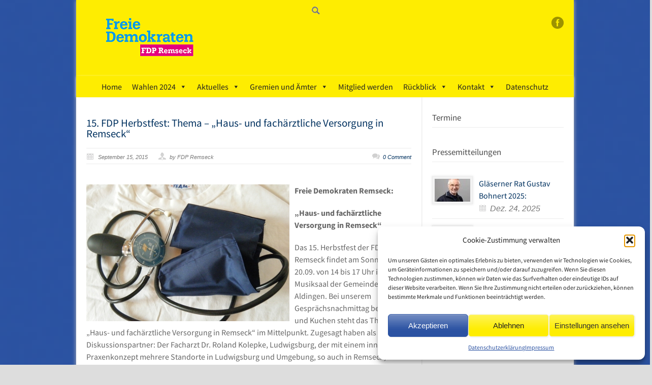

--- FILE ---
content_type: text/html; charset=UTF-8
request_url: https://fdp-remseck.de/blog/2015/09/15/15-fdp-herbstfest-thema-haus-und-fachaerztliche-versorgung-in-remseck/
body_size: 17917
content:
<!DOCTYPE html>
<!--[if lt IE 7 ]><html class="ie ie6" lang="en"> <![endif]-->
<!--[if IE 7 ]><html class="ie ie7" lang="en"> <![endif]-->
<!--[if IE 8 ]><html class="ie ie8" lang="en"> <![endif]-->
<!--[if (gte IE 9)|!(IE)]><!--><html lang="de"> <!--<![endif]-->
<head>

	<!-- Basic Page Needs
  ================================================== -->
	<meta charset="utf-8" />
	<title>FDP Remseck  &raquo; 15. FDP Herbstfest: Thema &#8211; „Haus- und fachärztliche Versorgung in Remseck“</title>

	<!--[if lt IE 9]>
		<script src="http://html5shim.googlecode.com/svn/trunk/html5.js"></script>
	<![endif]-->

	<!-- CSS
  ================================================== -->
	<link rel="stylesheet" href="https://fdp-remseck.de/wp-content/themes/modernize/style.css" type="text/css" />
	
				<meta name="viewport" content="width=device-width, initial-scale=1, maximum-scale=1">
		<link rel="stylesheet" href="https://fdp-remseck.de/wp-content/themes/modernize/stylesheet/skeleton-responsive.css">
		<link rel="stylesheet" href="https://fdp-remseck.de/wp-content/themes/modernize/stylesheet/layout-responsive.css">	
		
	<!--[if lt IE 9]>
		<link rel="stylesheet" href="https://fdp-remseck.de/wp-content/themes/modernize/stylesheet/ie-style.php?path=https://fdp-remseck.de/wp-content/themes/modernize" type="text/css" media="screen, projection" /> 
	<![endif]-->
	<!--[if lt IE 9]>
	<script src="http://css3-mediaqueries-js.googlecode.com/svn/trunk/css3-mediaqueries.js"></script>
	<![endif]-->	
	
	<!--[if IE 7]>
		<link rel="stylesheet" href="https://fdp-remseck.de/wp-content/themes/modernize/stylesheet/ie7-style.css" /> 
	<![endif]-->	
	
	<!-- Favicon
   ================================================== -->
	
	<!-- Start WP_HEAD
   ================================================== -->
		
	<meta name='robots' content='max-image-preview:large' />
<link rel="alternate" type="application/rss+xml" title="FDP Remseck &raquo; Feed" href="https://fdp-remseck.de/feed/" />
<link rel="alternate" type="application/rss+xml" title="FDP Remseck &raquo; Kommentar-Feed" href="https://fdp-remseck.de/comments/feed/" />
<link rel="alternate" type="application/rss+xml" title="FDP Remseck &raquo; 15. FDP Herbstfest: Thema &#8211; „Haus- und fachärztliche Versorgung in Remseck“-Kommentar-Feed" href="https://fdp-remseck.de/blog/2015/09/15/15-fdp-herbstfest-thema-haus-und-fachaerztliche-versorgung-in-remseck/feed/" />
<link rel="alternate" title="oEmbed (JSON)" type="application/json+oembed" href="https://fdp-remseck.de/wp-json/oembed/1.0/embed?url=https%3A%2F%2Ffdp-remseck.de%2Fblog%2F2015%2F09%2F15%2F15-fdp-herbstfest-thema-haus-und-fachaerztliche-versorgung-in-remseck%2F" />
<link rel="alternate" title="oEmbed (XML)" type="text/xml+oembed" href="https://fdp-remseck.de/wp-json/oembed/1.0/embed?url=https%3A%2F%2Ffdp-remseck.de%2Fblog%2F2015%2F09%2F15%2F15-fdp-herbstfest-thema-haus-und-fachaerztliche-versorgung-in-remseck%2F&#038;format=xml" />
<style id='wp-img-auto-sizes-contain-inline-css' type='text/css'>
img:is([sizes=auto i],[sizes^="auto," i]){contain-intrinsic-size:3000px 1500px}
/*# sourceURL=wp-img-auto-sizes-contain-inline-css */
</style>
<link rel='stylesheet' id='fullcalendar-css' href='https://fdp-remseck.de/wp-content/plugins/wp-calendar/css/fullcalendar.css?ver=6.9' type='text/css' media='all' />
<link rel='stylesheet' id='style-custom-css' href='https://fdp-remseck.de/wp-content/themes/modernize/style-custom.css?ver=6.9' type='text/css' media='all' />
<link rel='stylesheet' id='gdl-woocommerce-css' href='https://fdp-remseck.de/wp-content/themes/modernize/stylesheet/gdlr-woocommerce.css?ver=6.9' type='text/css' media='all' />
<link rel='stylesheet' id='Google-Font-Source+Sans+Pro-css' href='//fdp-remseck.de/wp-content/uploads/sgf-css/font-8ca8be73922fcfb08d2af00a1a84ba2f.css' type='text/css' media='all' />
<link rel='stylesheet' id='layerslider-css' href='https://fdp-remseck.de/wp-content/plugins/layerslider/static/layerslider/css/layerslider.css?ver=6.7.6' type='text/css' media='all' />
<style id='wp-emoji-styles-inline-css' type='text/css'>

	img.wp-smiley, img.emoji {
		display: inline !important;
		border: none !important;
		box-shadow: none !important;
		height: 1em !important;
		width: 1em !important;
		margin: 0 0.07em !important;
		vertical-align: -0.1em !important;
		background: none !important;
		padding: 0 !important;
	}
/*# sourceURL=wp-emoji-styles-inline-css */
</style>
<style id='wp-block-library-inline-css' type='text/css'>
:root{--wp-block-synced-color:#7a00df;--wp-block-synced-color--rgb:122,0,223;--wp-bound-block-color:var(--wp-block-synced-color);--wp-editor-canvas-background:#ddd;--wp-admin-theme-color:#007cba;--wp-admin-theme-color--rgb:0,124,186;--wp-admin-theme-color-darker-10:#006ba1;--wp-admin-theme-color-darker-10--rgb:0,107,160.5;--wp-admin-theme-color-darker-20:#005a87;--wp-admin-theme-color-darker-20--rgb:0,90,135;--wp-admin-border-width-focus:2px}@media (min-resolution:192dpi){:root{--wp-admin-border-width-focus:1.5px}}.wp-element-button{cursor:pointer}:root .has-very-light-gray-background-color{background-color:#eee}:root .has-very-dark-gray-background-color{background-color:#313131}:root .has-very-light-gray-color{color:#eee}:root .has-very-dark-gray-color{color:#313131}:root .has-vivid-green-cyan-to-vivid-cyan-blue-gradient-background{background:linear-gradient(135deg,#00d084,#0693e3)}:root .has-purple-crush-gradient-background{background:linear-gradient(135deg,#34e2e4,#4721fb 50%,#ab1dfe)}:root .has-hazy-dawn-gradient-background{background:linear-gradient(135deg,#faaca8,#dad0ec)}:root .has-subdued-olive-gradient-background{background:linear-gradient(135deg,#fafae1,#67a671)}:root .has-atomic-cream-gradient-background{background:linear-gradient(135deg,#fdd79a,#004a59)}:root .has-nightshade-gradient-background{background:linear-gradient(135deg,#330968,#31cdcf)}:root .has-midnight-gradient-background{background:linear-gradient(135deg,#020381,#2874fc)}:root{--wp--preset--font-size--normal:16px;--wp--preset--font-size--huge:42px}.has-regular-font-size{font-size:1em}.has-larger-font-size{font-size:2.625em}.has-normal-font-size{font-size:var(--wp--preset--font-size--normal)}.has-huge-font-size{font-size:var(--wp--preset--font-size--huge)}.has-text-align-center{text-align:center}.has-text-align-left{text-align:left}.has-text-align-right{text-align:right}.has-fit-text{white-space:nowrap!important}#end-resizable-editor-section{display:none}.aligncenter{clear:both}.items-justified-left{justify-content:flex-start}.items-justified-center{justify-content:center}.items-justified-right{justify-content:flex-end}.items-justified-space-between{justify-content:space-between}.screen-reader-text{border:0;clip-path:inset(50%);height:1px;margin:-1px;overflow:hidden;padding:0;position:absolute;width:1px;word-wrap:normal!important}.screen-reader-text:focus{background-color:#ddd;clip-path:none;color:#444;display:block;font-size:1em;height:auto;left:5px;line-height:normal;padding:15px 23px 14px;text-decoration:none;top:5px;width:auto;z-index:100000}html :where(.has-border-color){border-style:solid}html :where([style*=border-top-color]){border-top-style:solid}html :where([style*=border-right-color]){border-right-style:solid}html :where([style*=border-bottom-color]){border-bottom-style:solid}html :where([style*=border-left-color]){border-left-style:solid}html :where([style*=border-width]){border-style:solid}html :where([style*=border-top-width]){border-top-style:solid}html :where([style*=border-right-width]){border-right-style:solid}html :where([style*=border-bottom-width]){border-bottom-style:solid}html :where([style*=border-left-width]){border-left-style:solid}html :where(img[class*=wp-image-]){height:auto;max-width:100%}:where(figure){margin:0 0 1em}html :where(.is-position-sticky){--wp-admin--admin-bar--position-offset:var(--wp-admin--admin-bar--height,0px)}@media screen and (max-width:600px){html :where(.is-position-sticky){--wp-admin--admin-bar--position-offset:0px}}

/*# sourceURL=wp-block-library-inline-css */
</style><style id='global-styles-inline-css' type='text/css'>
:root{--wp--preset--aspect-ratio--square: 1;--wp--preset--aspect-ratio--4-3: 4/3;--wp--preset--aspect-ratio--3-4: 3/4;--wp--preset--aspect-ratio--3-2: 3/2;--wp--preset--aspect-ratio--2-3: 2/3;--wp--preset--aspect-ratio--16-9: 16/9;--wp--preset--aspect-ratio--9-16: 9/16;--wp--preset--color--black: #000000;--wp--preset--color--cyan-bluish-gray: #abb8c3;--wp--preset--color--white: #ffffff;--wp--preset--color--pale-pink: #f78da7;--wp--preset--color--vivid-red: #cf2e2e;--wp--preset--color--luminous-vivid-orange: #ff6900;--wp--preset--color--luminous-vivid-amber: #fcb900;--wp--preset--color--light-green-cyan: #7bdcb5;--wp--preset--color--vivid-green-cyan: #00d084;--wp--preset--color--pale-cyan-blue: #8ed1fc;--wp--preset--color--vivid-cyan-blue: #0693e3;--wp--preset--color--vivid-purple: #9b51e0;--wp--preset--gradient--vivid-cyan-blue-to-vivid-purple: linear-gradient(135deg,rgb(6,147,227) 0%,rgb(155,81,224) 100%);--wp--preset--gradient--light-green-cyan-to-vivid-green-cyan: linear-gradient(135deg,rgb(122,220,180) 0%,rgb(0,208,130) 100%);--wp--preset--gradient--luminous-vivid-amber-to-luminous-vivid-orange: linear-gradient(135deg,rgb(252,185,0) 0%,rgb(255,105,0) 100%);--wp--preset--gradient--luminous-vivid-orange-to-vivid-red: linear-gradient(135deg,rgb(255,105,0) 0%,rgb(207,46,46) 100%);--wp--preset--gradient--very-light-gray-to-cyan-bluish-gray: linear-gradient(135deg,rgb(238,238,238) 0%,rgb(169,184,195) 100%);--wp--preset--gradient--cool-to-warm-spectrum: linear-gradient(135deg,rgb(74,234,220) 0%,rgb(151,120,209) 20%,rgb(207,42,186) 40%,rgb(238,44,130) 60%,rgb(251,105,98) 80%,rgb(254,248,76) 100%);--wp--preset--gradient--blush-light-purple: linear-gradient(135deg,rgb(255,206,236) 0%,rgb(152,150,240) 100%);--wp--preset--gradient--blush-bordeaux: linear-gradient(135deg,rgb(254,205,165) 0%,rgb(254,45,45) 50%,rgb(107,0,62) 100%);--wp--preset--gradient--luminous-dusk: linear-gradient(135deg,rgb(255,203,112) 0%,rgb(199,81,192) 50%,rgb(65,88,208) 100%);--wp--preset--gradient--pale-ocean: linear-gradient(135deg,rgb(255,245,203) 0%,rgb(182,227,212) 50%,rgb(51,167,181) 100%);--wp--preset--gradient--electric-grass: linear-gradient(135deg,rgb(202,248,128) 0%,rgb(113,206,126) 100%);--wp--preset--gradient--midnight: linear-gradient(135deg,rgb(2,3,129) 0%,rgb(40,116,252) 100%);--wp--preset--font-size--small: 13px;--wp--preset--font-size--medium: 20px;--wp--preset--font-size--large: 36px;--wp--preset--font-size--x-large: 42px;--wp--preset--spacing--20: 0.44rem;--wp--preset--spacing--30: 0.67rem;--wp--preset--spacing--40: 1rem;--wp--preset--spacing--50: 1.5rem;--wp--preset--spacing--60: 2.25rem;--wp--preset--spacing--70: 3.38rem;--wp--preset--spacing--80: 5.06rem;--wp--preset--shadow--natural: 6px 6px 9px rgba(0, 0, 0, 0.2);--wp--preset--shadow--deep: 12px 12px 50px rgba(0, 0, 0, 0.4);--wp--preset--shadow--sharp: 6px 6px 0px rgba(0, 0, 0, 0.2);--wp--preset--shadow--outlined: 6px 6px 0px -3px rgb(255, 255, 255), 6px 6px rgb(0, 0, 0);--wp--preset--shadow--crisp: 6px 6px 0px rgb(0, 0, 0);}:where(.is-layout-flex){gap: 0.5em;}:where(.is-layout-grid){gap: 0.5em;}body .is-layout-flex{display: flex;}.is-layout-flex{flex-wrap: wrap;align-items: center;}.is-layout-flex > :is(*, div){margin: 0;}body .is-layout-grid{display: grid;}.is-layout-grid > :is(*, div){margin: 0;}:where(.wp-block-columns.is-layout-flex){gap: 2em;}:where(.wp-block-columns.is-layout-grid){gap: 2em;}:where(.wp-block-post-template.is-layout-flex){gap: 1.25em;}:where(.wp-block-post-template.is-layout-grid){gap: 1.25em;}.has-black-color{color: var(--wp--preset--color--black) !important;}.has-cyan-bluish-gray-color{color: var(--wp--preset--color--cyan-bluish-gray) !important;}.has-white-color{color: var(--wp--preset--color--white) !important;}.has-pale-pink-color{color: var(--wp--preset--color--pale-pink) !important;}.has-vivid-red-color{color: var(--wp--preset--color--vivid-red) !important;}.has-luminous-vivid-orange-color{color: var(--wp--preset--color--luminous-vivid-orange) !important;}.has-luminous-vivid-amber-color{color: var(--wp--preset--color--luminous-vivid-amber) !important;}.has-light-green-cyan-color{color: var(--wp--preset--color--light-green-cyan) !important;}.has-vivid-green-cyan-color{color: var(--wp--preset--color--vivid-green-cyan) !important;}.has-pale-cyan-blue-color{color: var(--wp--preset--color--pale-cyan-blue) !important;}.has-vivid-cyan-blue-color{color: var(--wp--preset--color--vivid-cyan-blue) !important;}.has-vivid-purple-color{color: var(--wp--preset--color--vivid-purple) !important;}.has-black-background-color{background-color: var(--wp--preset--color--black) !important;}.has-cyan-bluish-gray-background-color{background-color: var(--wp--preset--color--cyan-bluish-gray) !important;}.has-white-background-color{background-color: var(--wp--preset--color--white) !important;}.has-pale-pink-background-color{background-color: var(--wp--preset--color--pale-pink) !important;}.has-vivid-red-background-color{background-color: var(--wp--preset--color--vivid-red) !important;}.has-luminous-vivid-orange-background-color{background-color: var(--wp--preset--color--luminous-vivid-orange) !important;}.has-luminous-vivid-amber-background-color{background-color: var(--wp--preset--color--luminous-vivid-amber) !important;}.has-light-green-cyan-background-color{background-color: var(--wp--preset--color--light-green-cyan) !important;}.has-vivid-green-cyan-background-color{background-color: var(--wp--preset--color--vivid-green-cyan) !important;}.has-pale-cyan-blue-background-color{background-color: var(--wp--preset--color--pale-cyan-blue) !important;}.has-vivid-cyan-blue-background-color{background-color: var(--wp--preset--color--vivid-cyan-blue) !important;}.has-vivid-purple-background-color{background-color: var(--wp--preset--color--vivid-purple) !important;}.has-black-border-color{border-color: var(--wp--preset--color--black) !important;}.has-cyan-bluish-gray-border-color{border-color: var(--wp--preset--color--cyan-bluish-gray) !important;}.has-white-border-color{border-color: var(--wp--preset--color--white) !important;}.has-pale-pink-border-color{border-color: var(--wp--preset--color--pale-pink) !important;}.has-vivid-red-border-color{border-color: var(--wp--preset--color--vivid-red) !important;}.has-luminous-vivid-orange-border-color{border-color: var(--wp--preset--color--luminous-vivid-orange) !important;}.has-luminous-vivid-amber-border-color{border-color: var(--wp--preset--color--luminous-vivid-amber) !important;}.has-light-green-cyan-border-color{border-color: var(--wp--preset--color--light-green-cyan) !important;}.has-vivid-green-cyan-border-color{border-color: var(--wp--preset--color--vivid-green-cyan) !important;}.has-pale-cyan-blue-border-color{border-color: var(--wp--preset--color--pale-cyan-blue) !important;}.has-vivid-cyan-blue-border-color{border-color: var(--wp--preset--color--vivid-cyan-blue) !important;}.has-vivid-purple-border-color{border-color: var(--wp--preset--color--vivid-purple) !important;}.has-vivid-cyan-blue-to-vivid-purple-gradient-background{background: var(--wp--preset--gradient--vivid-cyan-blue-to-vivid-purple) !important;}.has-light-green-cyan-to-vivid-green-cyan-gradient-background{background: var(--wp--preset--gradient--light-green-cyan-to-vivid-green-cyan) !important;}.has-luminous-vivid-amber-to-luminous-vivid-orange-gradient-background{background: var(--wp--preset--gradient--luminous-vivid-amber-to-luminous-vivid-orange) !important;}.has-luminous-vivid-orange-to-vivid-red-gradient-background{background: var(--wp--preset--gradient--luminous-vivid-orange-to-vivid-red) !important;}.has-very-light-gray-to-cyan-bluish-gray-gradient-background{background: var(--wp--preset--gradient--very-light-gray-to-cyan-bluish-gray) !important;}.has-cool-to-warm-spectrum-gradient-background{background: var(--wp--preset--gradient--cool-to-warm-spectrum) !important;}.has-blush-light-purple-gradient-background{background: var(--wp--preset--gradient--blush-light-purple) !important;}.has-blush-bordeaux-gradient-background{background: var(--wp--preset--gradient--blush-bordeaux) !important;}.has-luminous-dusk-gradient-background{background: var(--wp--preset--gradient--luminous-dusk) !important;}.has-pale-ocean-gradient-background{background: var(--wp--preset--gradient--pale-ocean) !important;}.has-electric-grass-gradient-background{background: var(--wp--preset--gradient--electric-grass) !important;}.has-midnight-gradient-background{background: var(--wp--preset--gradient--midnight) !important;}.has-small-font-size{font-size: var(--wp--preset--font-size--small) !important;}.has-medium-font-size{font-size: var(--wp--preset--font-size--medium) !important;}.has-large-font-size{font-size: var(--wp--preset--font-size--large) !important;}.has-x-large-font-size{font-size: var(--wp--preset--font-size--x-large) !important;}
/*# sourceURL=global-styles-inline-css */
</style>

<style id='classic-theme-styles-inline-css' type='text/css'>
/*! This file is auto-generated */
.wp-block-button__link{color:#fff;background-color:#32373c;border-radius:9999px;box-shadow:none;text-decoration:none;padding:calc(.667em + 2px) calc(1.333em + 2px);font-size:1.125em}.wp-block-file__button{background:#32373c;color:#fff;text-decoration:none}
/*# sourceURL=/wp-includes/css/classic-themes.min.css */
</style>
<link rel='stylesheet' id='contact-form-7-css' href='https://fdp-remseck.de/wp-content/plugins/contact-form-7/includes/css/styles.css?ver=6.1.4' type='text/css' media='all' />
<link rel='stylesheet' id='cmplz-general-css' href='https://fdp-remseck.de/wp-content/plugins/complianz-gdpr/assets/css/cookieblocker.min.css?ver=1766005034' type='text/css' media='all' />
<link rel='stylesheet' id='megamenu-css' href='https://fdp-remseck.de/wp-content/uploads/maxmegamenu/style.css?ver=ef04a9' type='text/css' media='all' />
<link rel='stylesheet' id='dashicons-css' href='https://fdp-remseck.de/wp-includes/css/dashicons.min.css?ver=6.9' type='text/css' media='all' />
<link rel='stylesheet' id='superfish-css' href='https://fdp-remseck.de/wp-content/themes/modernize/stylesheet/superfish.css?ver=6.9' type='text/css' media='all' />
<link rel='stylesheet' id='fancybox-css' href='https://fdp-remseck.de/wp-content/themes/modernize/javascript/fancybox/jquery.fancybox.css?ver=6.9' type='text/css' media='all' />
<link rel='stylesheet' id='fancybox-thumb-css' href='https://fdp-remseck.de/wp-content/themes/modernize/javascript/fancybox/jquery.fancybox-thumbs.css?ver=6.9' type='text/css' media='all' />
<script type="text/javascript" src="https://fdp-remseck.de/wp-includes/js/jquery/jquery.min.js?ver=3.7.1" id="jquery-core-js"></script>
<script type="text/javascript" src="https://fdp-remseck.de/wp-includes/js/jquery/jquery-migrate.min.js?ver=3.4.1" id="jquery-migrate-js"></script>
<script type="text/javascript" id="fullcalendar-js-extra">
/* <![CDATA[ */
var WPCalendar = {"ajaxUrl":"https://fdp-remseck.de/wp-admin/admin-ajax.php"};
//# sourceURL=fullcalendar-js-extra
/* ]]> */
</script>
<script type="text/javascript" src="https://fdp-remseck.de/wp-content/plugins/wp-calendar/js/fullcalendar.min.js?ver=6.9" id="fullcalendar-js"></script>
<script type="text/javascript" id="layerslider-greensock-js-extra">
/* <![CDATA[ */
var LS_Meta = {"v":"6.7.6"};
//# sourceURL=layerslider-greensock-js-extra
/* ]]> */
</script>
<script type="text/javascript" src="https://fdp-remseck.de/wp-content/plugins/layerslider/static/layerslider/js/greensock.js?ver=1.19.0" id="layerslider-greensock-js"></script>
<script type="text/javascript" src="https://fdp-remseck.de/wp-content/plugins/layerslider/static/layerslider/js/layerslider.kreaturamedia.jquery.js?ver=6.7.6" id="layerslider-js"></script>
<script type="text/javascript" src="https://fdp-remseck.de/wp-content/plugins/layerslider/static/layerslider/js/layerslider.transitions.js?ver=6.7.6" id="layerslider-transitions-js"></script>
<script type="text/javascript" src="https://fdp-remseck.de/wp-content/plugins/email-obfuscator/rot13.js" id="ai_eo_rot13-js"></script>
<script type="text/javascript" src="https://fdp-remseck.de/wp-content/themes/modernize/javascript/jquery.fitvids.js?ver=1.0" id="fitvids-js"></script>
<meta name="generator" content="Powered by LayerSlider 6.7.6 - Multi-Purpose, Responsive, Parallax, Mobile-Friendly Slider Plugin for WordPress." />
<!-- LayerSlider updates and docs at: https://layerslider.kreaturamedia.com -->
<link rel="https://api.w.org/" href="https://fdp-remseck.de/wp-json/" /><link rel="alternate" title="JSON" type="application/json" href="https://fdp-remseck.de/wp-json/wp/v2/posts/4014" /><link rel="EditURI" type="application/rsd+xml" title="RSD" href="https://fdp-remseck.de/xmlrpc.php?rsd" />
<meta name="generator" content="WordPress 6.9" />
<link rel="canonical" href="https://fdp-remseck.de/blog/2015/09/15/15-fdp-herbstfest-thema-haus-und-fachaerztliche-versorgung-in-remseck/" />
<link rel='shortlink' href='https://fdp-remseck.de/?p=4014' />
			<style>.cmplz-hidden {
					display: none !important;
				}</style>		<style type="text/css" id="wp-custom-css">
			/*.gdl-title {
    font-family: Arial;
}*/
.navigation-wrapper {
  background-color: #FEED01 !important;
}
div.search-wrapper {
  float:right;border: 1px solid #FEED01;
}
.navigation-wrapper {
  border-top: 1px solid #FEED01 !important;
	border-bottom: 1px solid #FEED01!important;}
div.footer-widget-wrapper {
  padding-top: 30px;background-color: #FEED01
}
div.footer-wrapper .container {
  background-color: #FEED01;
  -moz-box-shadow: none;
  -webkit-box-shadow: none;
  box-shadow: none;
}
div.copyright-container-wrapper {
  color: #808080 !important;
  background-color: #FEED01 !important;
  -moz-box-shadow: inset 0px 3px 6px -3px #FEED01;
  -webkit-box-shadow: inset 0px 3px 6px -3px #FEED01;
  box-shadow: inset 0px 3px 6px -3px #FEED01;
}
div.search-wrapper {
	position:absolute;
	top:0;
	right:50%;
	border:none;
}
.search-wrapper form {
	border:none;
}		</style>
		<style type="text/css">/** Mega Menu CSS: fs **/</style>
	
	<!-- FB Thumbnail
   ================================================== -->
		
</head>
<body data-cmplz=1 class="wp-singular post-template-default single single-post postid-4014 single-format-standard wp-theme-modernize mega-menu-main-menu">
	<div id="custom-full-background"><img src="https://fdp-remseck.de/wp-content/uploads/2014/04/bg-150x150-150x150-150x150.png" alt="" /></div><div class="body-wrapper">

		
	<div class="all-container-wrapper boxed-layout">
		<div class="header-outer-wrapper">
			<div class="header-container-wrapper container-wrapper">
				<div class="header-wrapper">
					<div class="clear"></div>
					
					<!-- Get Logo -->
					<div class="logo-wrapper">
						<a href="https://fdp-remseck.de"><img src="https://fdp-remseck.de/wp-content/uploads/2015/01/FDP-Remseck-hp.jpg" alt="" /></a>					</div>
					
					<!-- Get Social Icons -->
					<div class="outer-social-wrapper">
						<div class="social-wrapper">
								
							<div class="social-icon-wrapper">
								<div class="social-icon"><a target="_blank" href="https://www.facebook.com/fdpremseck"><img src="https://fdp-remseck.de/wp-content/themes/modernize/images/icon/dark/social/facebook.png" alt="facebook"/></a></div>							</div>
						</div>
					</div>
					<div class="clear"></div>
				</div> <!-- header-wrapper -->
			</div> <!-- header-container -->
		</div> <!-- header-outer-wrapper -->
		
		<!-- Navigation and Search Form -->
		<div class="main-navigation-wrapper">
			<div class="responsive-container-wrapper container-wrapper"><div id="mega-menu-wrap-main_menu" class="mega-menu-wrap"><div class="mega-menu-toggle"><div class="mega-toggle-blocks-left"></div><div class="mega-toggle-blocks-center"></div><div class="mega-toggle-blocks-right"><div class='mega-toggle-block mega-menu-toggle-animated-block mega-toggle-block-0' id='mega-toggle-block-0'><button aria-label="Toggle Menu" class="mega-toggle-animated mega-toggle-animated-slider" type="button" aria-expanded="false">
                  <span class="mega-toggle-animated-box">
                    <span class="mega-toggle-animated-inner"></span>
                  </span>
                </button></div></div></div><ul id="mega-menu-main_menu" class="mega-menu max-mega-menu mega-menu-horizontal mega-no-js" data-event="hover_intent" data-effect="fade_up" data-effect-speed="200" data-effect-mobile="disabled" data-effect-speed-mobile="0" data-mobile-force-width="false" data-second-click="go" data-document-click="collapse" data-vertical-behaviour="standard" data-breakpoint="768" data-unbind="true" data-mobile-state="collapse_all" data-mobile-direction="vertical" data-hover-intent-timeout="300" data-hover-intent-interval="100"><li class="mega-menu-item mega-menu-item-type-post_type mega-menu-item-object-page mega-menu-item-home mega-align-bottom-left mega-menu-flyout mega-menu-item-2969" id="mega-menu-item-2969"><a class="mega-menu-link" href="https://fdp-remseck.de/" tabindex="0">Home</a></li><li class="mega-menu-item mega-menu-item-type-custom mega-menu-item-object-custom mega-menu-item-has-children mega-align-bottom-left mega-menu-flyout mega-menu-item-5735" id="mega-menu-item-5735"><a class="mega-menu-link" href="https://fdp-remseck.de/aktuelles-wahlen-2024/" aria-expanded="false" tabindex="0">Wahlen 2024<span class="mega-indicator" aria-hidden="true"></span></a>
<ul class="mega-sub-menu">
<li class="mega-menu-item mega-menu-item-type-post_type mega-menu-item-object-page mega-menu-item-5753" id="mega-menu-item-5753"><a class="mega-menu-link" href="https://fdp-remseck.de/aktuelles-wahlen-2024/">Aktuelles zur Wahl</a></li><li class="mega-menu-item mega-menu-item-type-post_type mega-menu-item-object-page mega-menu-item-8332" id="mega-menu-item-8332"><a class="mega-menu-link" href="https://fdp-remseck.de/die-fdp-kandidatinnen-und-kandidaten-zur-gemeinderatswahl-2024-stellen-sich-vor/">Gemeinderatswahl</a></li><li class="mega-menu-item mega-menu-item-type-post_type mega-menu-item-object-page mega-menu-item-8333" id="mega-menu-item-8333"><a class="mega-menu-link" href="https://fdp-remseck.de/fdp-kreistagsliste-fuer-den-wahlkreis-14-remseck-affalterbach-2024/">Kreistagswahl</a></li><li class="mega-menu-item mega-menu-item-type-post_type mega-menu-item-object-page mega-menu-item-8334" id="mega-menu-item-8334"><a class="mega-menu-link" href="https://fdp-remseck.de/fdp-kandidaten-zur-regionalwahl-aus-remseck-stellen-sich-vor-2024/">Regionalwahl</a></li><li class="mega-menu-item mega-menu-item-type-post_type mega-menu-item-object-page mega-menu-item-8331" id="mega-menu-item-8331"><a class="mega-menu-link" href="https://fdp-remseck.de/europawahl-2024/">Europawahl</a></li></ul>
</li><li class="mega-menu-item mega-menu-item-type-post_type mega-menu-item-object-page mega-menu-item-has-children mega-align-bottom-left mega-menu-flyout mega-menu-item-2997" id="mega-menu-item-2997"><a class="mega-menu-link" href="https://fdp-remseck.de/aktuelles/" aria-expanded="false" tabindex="0">Aktuelles<span class="mega-indicator" aria-hidden="true"></span></a>
<ul class="mega-sub-menu">
<li class="mega-menu-item mega-menu-item-type-post_type mega-menu-item-object-page mega-menu-item-2999" id="mega-menu-item-2999"><a class="mega-menu-link" href="https://fdp-remseck.de/aktuelles/news-mit-biss/">News mit Biss</a></li><li class="mega-menu-item mega-menu-item-type-post_type mega-menu-item-object-page mega-menu-item-2998" id="mega-menu-item-2998"><a class="mega-menu-link" href="https://fdp-remseck.de/aktuelles/pressemitteilungen/">Pressemitteilungen</a></li><li class="mega-menu-item mega-menu-item-type-post_type mega-menu-item-object-page mega-menu-item-3000" id="mega-menu-item-3000"><a class="mega-menu-link" href="https://fdp-remseck.de/termine/">Termine</a></li><li class="mega-menu-item mega-menu-item-type-post_type mega-menu-item-object-page mega-menu-item-3005" id="mega-menu-item-3005"><a class="mega-menu-link" href="https://fdp-remseck.de/aktuelles/dokumente/">Dokumente</a></li></ul>
</li><li class="mega-menu-item mega-menu-item-type-custom mega-menu-item-object-custom mega-menu-item-has-children mega-align-bottom-left mega-menu-flyout mega-menu-item-2989" id="mega-menu-item-2989"><a class="mega-menu-link" href="https://fdp-remseck.de/stadtrate/" aria-expanded="false" tabindex="0">Gremien und Ämter<span class="mega-indicator" aria-hidden="true"></span></a>
<ul class="mega-sub-menu">
<li class="mega-menu-item mega-menu-item-type-post_type mega-menu-item-object-page mega-menu-item-2995" id="mega-menu-item-2995"><a class="mega-menu-link" href="https://fdp-remseck.de/stadtraete/">Stadträte / Stadträtin</a></li><li class="mega-menu-item mega-menu-item-type-post_type mega-menu-item-object-page mega-menu-item-2993" id="mega-menu-item-2993"><a class="mega-menu-link" href="https://fdp-remseck.de/kreis-regionalrate/">Regionalrat</a></li><li class="mega-menu-item mega-menu-item-type-post_type mega-menu-item-object-page mega-menu-item-2994" id="mega-menu-item-2994"><a class="mega-menu-link" href="https://fdp-remseck.de/vorstand/">Vorstand</a></li><li class="mega-menu-item mega-menu-item-type-post_type mega-menu-item-object-page mega-menu-item-2992" id="mega-menu-item-2992"><a class="mega-menu-link" href="https://fdp-remseck.de/ombudsleute/">Ombudsleute</a></li></ul>
</li><li class="mega-menu-item mega-menu-item-type-post_type mega-menu-item-object-page mega-align-bottom-left mega-menu-flyout mega-menu-item-2990" id="mega-menu-item-2990"><a class="mega-menu-link" href="https://fdp-remseck.de/mitglied-werden/" tabindex="0">Mitglied werden</a></li><li class="mega-menu-item mega-menu-item-type-post_type mega-menu-item-object-page mega-menu-item-has-children mega-align-bottom-left mega-menu-flyout mega-menu-item-3008" id="mega-menu-item-3008"><a class="mega-menu-link" href="https://fdp-remseck.de/ruckblick/" aria-expanded="false" tabindex="0">Rückblick<span class="mega-indicator" aria-hidden="true"></span></a>
<ul class="mega-sub-menu">
<li class="mega-menu-item mega-menu-item-type-post_type mega-menu-item-object-page mega-menu-item-2996" id="mega-menu-item-2996"><a class="mega-menu-link" href="https://fdp-remseck.de/geschichte/">Geschichte</a></li><li class="mega-menu-item mega-menu-item-type-post_type mega-menu-item-object-page mega-menu-item-3006" id="mega-menu-item-3006"><a class="mega-menu-link" href="https://fdp-remseck.de/wahlergebnisse/">Wahlergebnisse</a></li><li class="mega-menu-item mega-menu-item-type-custom mega-menu-item-object-custom mega-menu-item-has-children mega-menu-item-8330" id="mega-menu-item-8330"><a class="mega-menu-link" href="https://fdp-remseck.de/die-fdp-kandidatinnen-und-kandidaten-zur-gemeinderatswahl-2019-stellen-sich-vor/" aria-expanded="false">Wahlen 2019<span class="mega-indicator" aria-hidden="true"></span></a>
	<ul class="mega-sub-menu">
<li class="mega-menu-item mega-menu-item-type-post_type mega-menu-item-object-page mega-menu-item-5734" id="mega-menu-item-5734"><a class="mega-menu-link" href="https://fdp-remseck.de/die-fdp-kandidatinnen-und-kandidaten-zur-gemeinderatswahl-2019-stellen-sich-vor/">Gemeinderatswahl</a></li><li class="mega-menu-item mega-menu-item-type-post_type mega-menu-item-object-page mega-menu-item-5733" id="mega-menu-item-5733"><a class="mega-menu-link" href="https://fdp-remseck.de/fdp-kreistagsliste-fuer-den-wahlkreis-remseck-affalterbach/">Kreistagswahl</a></li><li class="mega-menu-item mega-menu-item-type-post_type mega-menu-item-object-page mega-menu-item-5732" id="mega-menu-item-5732"><a class="mega-menu-link" href="https://fdp-remseck.de/fdp-kandidaten-zur-regionalwahl-aus-remseck-stellen-sich-vor/">Regionalwahl</a></li><li class="mega-menu-item mega-menu-item-type-post_type mega-menu-item-object-page mega-menu-item-5790" id="mega-menu-item-5790"><a class="mega-menu-link" href="https://fdp-remseck.de/europawahl-2019/">Europawahl 2019</a></li>	</ul>
</li><li class="mega-menu-item mega-menu-item-type-post_type mega-menu-item-object-page mega-menu-item-3007" id="mega-menu-item-3007"><a class="mega-menu-link" href="https://fdp-remseck.de/wilhelm-rath/">Wilhelm Rath</a></li><li class="mega-menu-item mega-menu-item-type-custom mega-menu-item-object-custom mega-menu-item-2988" id="mega-menu-item-2988"><a class="mega-menu-link" href="http://archiv.fdp-remseck.de/">Homepage bis Ende 2012</a></li></ul>
</li><li class="mega-menu-item mega-menu-item-type-post_type mega-menu-item-object-page mega-menu-item-has-children mega-align-bottom-left mega-menu-flyout mega-menu-item-2968" id="mega-menu-item-2968"><a class="mega-menu-link" href="https://fdp-remseck.de/kontakt/" aria-expanded="false" tabindex="0">Kontakt<span class="mega-indicator" aria-hidden="true"></span></a>
<ul class="mega-sub-menu">
<li class="mega-menu-item mega-menu-item-type-post_type mega-menu-item-object-page mega-menu-item-2958" id="mega-menu-item-2958"><a class="mega-menu-link" href="https://fdp-remseck.de/links/">Links</a></li></ul>
</li><li class="mega-menu-item mega-menu-item-type-post_type mega-menu-item-object-page mega-menu-item-privacy-policy mega-align-bottom-left mega-menu-flyout mega-menu-item-5226" id="mega-menu-item-5226"><a class="mega-menu-link" href="https://fdp-remseck.de/datenschutzerklaerung/" tabindex="0">Datenschutz</a></li></ul></div></div>			<div class="navigation-wrapper">
				<div class="navigation-container-wrapper container-wrapper">
					<!-- Get Navigation -->
					<div id="mega-menu-wrap-main_menu" class="mega-menu-wrap"><div class="mega-menu-toggle"><div class="mega-toggle-blocks-left"></div><div class="mega-toggle-blocks-center"></div><div class="mega-toggle-blocks-right"><div class='mega-toggle-block mega-menu-toggle-animated-block mega-toggle-block-0' id='mega-toggle-block-0'><button aria-label="Toggle Menu" class="mega-toggle-animated mega-toggle-animated-slider" type="button" aria-expanded="false">
                  <span class="mega-toggle-animated-box">
                    <span class="mega-toggle-animated-inner"></span>
                  </span>
                </button></div></div></div><ul id="mega-menu-main_menu" class="mega-menu max-mega-menu mega-menu-horizontal mega-no-js" data-event="hover_intent" data-effect="fade_up" data-effect-speed="200" data-effect-mobile="disabled" data-effect-speed-mobile="0" data-mobile-force-width="false" data-second-click="go" data-document-click="collapse" data-vertical-behaviour="standard" data-breakpoint="768" data-unbind="true" data-mobile-state="collapse_all" data-mobile-direction="vertical" data-hover-intent-timeout="300" data-hover-intent-interval="100"><li class="mega-menu-item mega-menu-item-type-post_type mega-menu-item-object-page mega-menu-item-home mega-align-bottom-left mega-menu-flyout mega-menu-item-2969" id="mega-menu-item-2969"><a class="mega-menu-link" href="https://fdp-remseck.de/" tabindex="0">Home</a></li><li class="mega-menu-item mega-menu-item-type-custom mega-menu-item-object-custom mega-menu-item-has-children mega-align-bottom-left mega-menu-flyout mega-menu-item-5735" id="mega-menu-item-5735"><a class="mega-menu-link" href="https://fdp-remseck.de/aktuelles-wahlen-2024/" aria-expanded="false" tabindex="0">Wahlen 2024<span class="mega-indicator" aria-hidden="true"></span></a>
<ul class="mega-sub-menu">
<li class="mega-menu-item mega-menu-item-type-post_type mega-menu-item-object-page mega-menu-item-5753" id="mega-menu-item-5753"><a class="mega-menu-link" href="https://fdp-remseck.de/aktuelles-wahlen-2024/">Aktuelles zur Wahl</a></li><li class="mega-menu-item mega-menu-item-type-post_type mega-menu-item-object-page mega-menu-item-8332" id="mega-menu-item-8332"><a class="mega-menu-link" href="https://fdp-remseck.de/die-fdp-kandidatinnen-und-kandidaten-zur-gemeinderatswahl-2024-stellen-sich-vor/">Gemeinderatswahl</a></li><li class="mega-menu-item mega-menu-item-type-post_type mega-menu-item-object-page mega-menu-item-8333" id="mega-menu-item-8333"><a class="mega-menu-link" href="https://fdp-remseck.de/fdp-kreistagsliste-fuer-den-wahlkreis-14-remseck-affalterbach-2024/">Kreistagswahl</a></li><li class="mega-menu-item mega-menu-item-type-post_type mega-menu-item-object-page mega-menu-item-8334" id="mega-menu-item-8334"><a class="mega-menu-link" href="https://fdp-remseck.de/fdp-kandidaten-zur-regionalwahl-aus-remseck-stellen-sich-vor-2024/">Regionalwahl</a></li><li class="mega-menu-item mega-menu-item-type-post_type mega-menu-item-object-page mega-menu-item-8331" id="mega-menu-item-8331"><a class="mega-menu-link" href="https://fdp-remseck.de/europawahl-2024/">Europawahl</a></li></ul>
</li><li class="mega-menu-item mega-menu-item-type-post_type mega-menu-item-object-page mega-menu-item-has-children mega-align-bottom-left mega-menu-flyout mega-menu-item-2997" id="mega-menu-item-2997"><a class="mega-menu-link" href="https://fdp-remseck.de/aktuelles/" aria-expanded="false" tabindex="0">Aktuelles<span class="mega-indicator" aria-hidden="true"></span></a>
<ul class="mega-sub-menu">
<li class="mega-menu-item mega-menu-item-type-post_type mega-menu-item-object-page mega-menu-item-2999" id="mega-menu-item-2999"><a class="mega-menu-link" href="https://fdp-remseck.de/aktuelles/news-mit-biss/">News mit Biss</a></li><li class="mega-menu-item mega-menu-item-type-post_type mega-menu-item-object-page mega-menu-item-2998" id="mega-menu-item-2998"><a class="mega-menu-link" href="https://fdp-remseck.de/aktuelles/pressemitteilungen/">Pressemitteilungen</a></li><li class="mega-menu-item mega-menu-item-type-post_type mega-menu-item-object-page mega-menu-item-3000" id="mega-menu-item-3000"><a class="mega-menu-link" href="https://fdp-remseck.de/termine/">Termine</a></li><li class="mega-menu-item mega-menu-item-type-post_type mega-menu-item-object-page mega-menu-item-3005" id="mega-menu-item-3005"><a class="mega-menu-link" href="https://fdp-remseck.de/aktuelles/dokumente/">Dokumente</a></li></ul>
</li><li class="mega-menu-item mega-menu-item-type-custom mega-menu-item-object-custom mega-menu-item-has-children mega-align-bottom-left mega-menu-flyout mega-menu-item-2989" id="mega-menu-item-2989"><a class="mega-menu-link" href="https://fdp-remseck.de/stadtrate/" aria-expanded="false" tabindex="0">Gremien und Ämter<span class="mega-indicator" aria-hidden="true"></span></a>
<ul class="mega-sub-menu">
<li class="mega-menu-item mega-menu-item-type-post_type mega-menu-item-object-page mega-menu-item-2995" id="mega-menu-item-2995"><a class="mega-menu-link" href="https://fdp-remseck.de/stadtraete/">Stadträte / Stadträtin</a></li><li class="mega-menu-item mega-menu-item-type-post_type mega-menu-item-object-page mega-menu-item-2993" id="mega-menu-item-2993"><a class="mega-menu-link" href="https://fdp-remseck.de/kreis-regionalrate/">Regionalrat</a></li><li class="mega-menu-item mega-menu-item-type-post_type mega-menu-item-object-page mega-menu-item-2994" id="mega-menu-item-2994"><a class="mega-menu-link" href="https://fdp-remseck.de/vorstand/">Vorstand</a></li><li class="mega-menu-item mega-menu-item-type-post_type mega-menu-item-object-page mega-menu-item-2992" id="mega-menu-item-2992"><a class="mega-menu-link" href="https://fdp-remseck.de/ombudsleute/">Ombudsleute</a></li></ul>
</li><li class="mega-menu-item mega-menu-item-type-post_type mega-menu-item-object-page mega-align-bottom-left mega-menu-flyout mega-menu-item-2990" id="mega-menu-item-2990"><a class="mega-menu-link" href="https://fdp-remseck.de/mitglied-werden/" tabindex="0">Mitglied werden</a></li><li class="mega-menu-item mega-menu-item-type-post_type mega-menu-item-object-page mega-menu-item-has-children mega-align-bottom-left mega-menu-flyout mega-menu-item-3008" id="mega-menu-item-3008"><a class="mega-menu-link" href="https://fdp-remseck.de/ruckblick/" aria-expanded="false" tabindex="0">Rückblick<span class="mega-indicator" aria-hidden="true"></span></a>
<ul class="mega-sub-menu">
<li class="mega-menu-item mega-menu-item-type-post_type mega-menu-item-object-page mega-menu-item-2996" id="mega-menu-item-2996"><a class="mega-menu-link" href="https://fdp-remseck.de/geschichte/">Geschichte</a></li><li class="mega-menu-item mega-menu-item-type-post_type mega-menu-item-object-page mega-menu-item-3006" id="mega-menu-item-3006"><a class="mega-menu-link" href="https://fdp-remseck.de/wahlergebnisse/">Wahlergebnisse</a></li><li class="mega-menu-item mega-menu-item-type-custom mega-menu-item-object-custom mega-menu-item-has-children mega-menu-item-8330" id="mega-menu-item-8330"><a class="mega-menu-link" href="https://fdp-remseck.de/die-fdp-kandidatinnen-und-kandidaten-zur-gemeinderatswahl-2019-stellen-sich-vor/" aria-expanded="false">Wahlen 2019<span class="mega-indicator" aria-hidden="true"></span></a>
	<ul class="mega-sub-menu">
<li class="mega-menu-item mega-menu-item-type-post_type mega-menu-item-object-page mega-menu-item-5734" id="mega-menu-item-5734"><a class="mega-menu-link" href="https://fdp-remseck.de/die-fdp-kandidatinnen-und-kandidaten-zur-gemeinderatswahl-2019-stellen-sich-vor/">Gemeinderatswahl</a></li><li class="mega-menu-item mega-menu-item-type-post_type mega-menu-item-object-page mega-menu-item-5733" id="mega-menu-item-5733"><a class="mega-menu-link" href="https://fdp-remseck.de/fdp-kreistagsliste-fuer-den-wahlkreis-remseck-affalterbach/">Kreistagswahl</a></li><li class="mega-menu-item mega-menu-item-type-post_type mega-menu-item-object-page mega-menu-item-5732" id="mega-menu-item-5732"><a class="mega-menu-link" href="https://fdp-remseck.de/fdp-kandidaten-zur-regionalwahl-aus-remseck-stellen-sich-vor/">Regionalwahl</a></li><li class="mega-menu-item mega-menu-item-type-post_type mega-menu-item-object-page mega-menu-item-5790" id="mega-menu-item-5790"><a class="mega-menu-link" href="https://fdp-remseck.de/europawahl-2019/">Europawahl 2019</a></li>	</ul>
</li><li class="mega-menu-item mega-menu-item-type-post_type mega-menu-item-object-page mega-menu-item-3007" id="mega-menu-item-3007"><a class="mega-menu-link" href="https://fdp-remseck.de/wilhelm-rath/">Wilhelm Rath</a></li><li class="mega-menu-item mega-menu-item-type-custom mega-menu-item-object-custom mega-menu-item-2988" id="mega-menu-item-2988"><a class="mega-menu-link" href="http://archiv.fdp-remseck.de/">Homepage bis Ende 2012</a></li></ul>
</li><li class="mega-menu-item mega-menu-item-type-post_type mega-menu-item-object-page mega-menu-item-has-children mega-align-bottom-left mega-menu-flyout mega-menu-item-2968" id="mega-menu-item-2968"><a class="mega-menu-link" href="https://fdp-remseck.de/kontakt/" aria-expanded="false" tabindex="0">Kontakt<span class="mega-indicator" aria-hidden="true"></span></a>
<ul class="mega-sub-menu">
<li class="mega-menu-item mega-menu-item-type-post_type mega-menu-item-object-page mega-menu-item-2958" id="mega-menu-item-2958"><a class="mega-menu-link" href="https://fdp-remseck.de/links/">Links</a></li></ul>
</li><li class="mega-menu-item mega-menu-item-type-post_type mega-menu-item-object-page mega-menu-item-privacy-policy mega-align-bottom-left mega-menu-flyout mega-menu-item-5226" id="mega-menu-item-5226"><a class="mega-menu-link" href="https://fdp-remseck.de/datenschutzerklaerung/" tabindex="0">Datenschutz</a></li></ul></div>					
					<!-- Get Search form -->
										<div class="search-wrapper"><form method="get" id="searchform" action="https://fdp-remseck.de/">
	<div id="search-text">
		<input type="text" value="" name="s" id="s" autocomplete="off" />
	</div>
	<input type="submit" id="searchsubmit" value="" />
	<br class="clear">
</form>
</div> 
										
					<div class="clear"></div>
				</div> <!-- navigation-container-wrapper -->
			</div> <!-- navigation-wrapper -->
		</div>
				
		
		<div class="container main content-container">
			<div class="header-content-wrapper">		<div class="content-wrapper sidebar-included right-sidebar">  
		<div class="clear"></div>
		<div class='gdl-page-float-left'>		
		<div class='gdl-page-item'>
		
		<div class="sixteen columns mt0"><h1 class="single-thumbnail-title post-title-color gdl-title"><a href="https://fdp-remseck.de/blog/2015/09/15/15-fdp-herbstfest-thema-haus-und-fachaerztliche-versorgung-in-remseck/">15. FDP Herbstfest: Thema &#8211; „Haus- und fachärztliche Versorgung in Remseck“</a></h1><div class="single-thumbnail-info post-info-color gdl-divider"><div class="single-thumbnail-date">September 15, 2015</div><div class="single-thumbnail-author"> by FDP Remseck</div><div class="single-thumbnail-comment"><a href="https://fdp-remseck.de/blog/2015/09/15/15-fdp-herbstfest-thema-haus-und-fachaerztliche-versorgung-in-remseck/#respond">0 Comment</a></div><div class="clear"></div></div><div class='clear'></div><div class='single-content'><p><em><a href="https://fdp-remseck.de/wp-content/uploads/2014/02/140225-Blutdruckmessgerät-HP-klein1.jpg"><img fetchpriority="high" decoding="async" class="alignleft size-full wp-image-2896" src="https://fdp-remseck.de/wp-content/uploads/2014/02/140225-Blutdruckmessgerät-HP-klein1.jpg" alt="140225 - Blutdruckmessgerät HP klein" width="400" height="270" srcset="https://fdp-remseck.de/wp-content/uploads/2014/02/140225-Blutdruckmessgerät-HP-klein1.jpg 400w, https://fdp-remseck.de/wp-content/uploads/2014/02/140225-Blutdruckmessgerät-HP-klein1-300x202.jpg 300w" sizes="(max-width: 400px) 100vw, 400px" /></a></em><strong>Freie Demokraten Remseck:</strong></p>
<p><strong>„Haus- und fachärztliche Versorgung in Remseck“</strong></p>
<p>Das 15. Herbstfest der FDP Remseck findet am Sonntag, den 20.09. von 14 bis 17 Uhr im Musiksaal der Gemeindehalle Aldingen. Bei unserem Gesprächsnachmittag bei Kaffee und Kuchen steht das Thema „Haus- und fachärztliche Versorgung in Remseck“ im Mittelpunkt. Zugesagt haben als Diskussionspartner: Der Facharzt Dr. Roland Kolepke, Ludwigsburg, der mit einem innovativen Praxenkonzept mehrere Standorte in Ludwigsburg und Umgebung, so auch in Remseck, betreibt und der Hausarzt Dr. Dieter Baumgärtner, Bietigheim, der als Gesundheitspolitiker einen sehr guten Überblick über die aktuellen Entwicklungen bei der medizinischen Versorgung hat.</p>
<p><strong>Ärzte in Remseck</strong></p>
<p>Das Thema beschäftigt die Remsecker Kommunalpolitik schon seit Jahren. Das Thema wurde bereits vor Jahren im Gemeinderat aufgerufen. Einen weiteren Vorstoß aus dem Gemeinderat, kassenärztliche Vereinigung und Ärztesprecher in den Rat zu holen, um damit alle auf einen aktuellen gemeinsamen Wissensnenner zu bringen, fruchtete nicht. Stattdessen fand 2014 letztmalig verwaltungsseitig ohne Einbindung der Stadträte ein weiteres Gespräch mit den Ärzten statt. Aktuelle Vorstöße aus dem Jahre 2015 im Gemeinderat wurden von der Verwaltung wahrgenommen, jedoch nicht engagiert weiterverfolgt. In den letzten Jahren gaben vier Ärzte in Remseck ihre freiberufliche Tätigkeit auf. Während in Neckarrems und Aldingen die Praxen durch ein innovatives Konzept weitergeführt werden, sind Neckargröningen und Hochdorf unbesetzt. Für die Ortsteile eine gewöhnungsbedürftige Situation. Und die Versorgungslage in Remseck wird sich weiter verändern.</p>
<ol start="15">
<li><strong> Herbstfest der FDP Remseck<br />
„Haus- und fachärztliche Versorgung in Remseck“</strong></li>
</ol>
<p>Termin: 20.09.2015</p>
<p>Uhrzeit: 14.00 – 17.00 Uhr</p>
<p>Ort: Musiksaal – Gemeindehalle Aldingen</p>
<p>Eintritt frei – Veranstaltungsort ebenerdig erreichbar</p>
<p>Die Freien Demokraten Remsecks laden alle Einwohnerinnen und Einwohner recht herzlich ein<strong>.</strong> Neben der Fachinformation und der Möglichkeit des Gedankenaustausches gibt es Kaffee und Kuchen sowie diverse Getränke.</p>
</div><div class="clear"></div><div class='social-share-title gdl-link-title gdl-title'>Teilen</div><div class="social-shares"><ul>			<li>
				<a href="http://www.facebook.com/share.php?u=https://fdp-remseck.de/blog/2015/09/15/15-fdp-herbstfest-thema-haus-und-fachaerztliche-versorgung-in-remseck/" target="_blank">
					<img class="no-preload" src="https://fdp-remseck.de/wp-content/themes/modernize/images/icon/dark/social/facebook-share.png">
				</a>
			</li>
						<li>
				<a href="http://twitter.com/home?status=15.+FDP+Herbstfest%3A+Thema+%E2%80%93+%E2%80%9EHaus-+und+fach%C3%A4rztliche+Versorgung+in+Remseck%E2%80%9C%20-%20https://fdp-remseck.de/blog/2015/09/15/15-fdp-herbstfest-thema-haus-und-fachaerztliche-versorgung-in-remseck/" target="_blank">
					<img class="no-preload" src="https://fdp-remseck.de/wp-content/themes/modernize/images/icon/dark/social/twitter-share.png">
				</a>
			</li>
						<li>		
				<a href="https://plus.google.com/share?url=https://fdp-remseck.de/blog/2015/09/15/15-fdp-herbstfest-thema-haus-und-fachaerztliche-versorgung-in-remseck/" onclick="javascript:window.open(this.href,'', 'menubar=no,toolbar=no,resizable=yes,scrollbars=yes,height=600,width=600');return false;">
					<img class="no-preload" src="https://fdp-remseck.de/wp-content/themes/modernize/images/icon/dark/social/google-plus-share.png" alt="google-share">
				</a>					
			</li>
			</ul></div><div class='clear'></div><div class="comment-wrapper"><!-- Check Authorize -->
<!-- Comment List -->
<!-- Comment Form -->
</div></div>			
		</div> <!-- gdl-page-item -->
		
		</div><div class='five columns mt0 gdl-right-sidebar'><div class='right-sidebar-wrapper gdl-divider'><div class="custom-sidebar gdl-divider WPCalendarSimple" id="wpcalendarsimple-2" ><h3 class="custom-sidebar-title sidebar-title-color gdl-title">Termine</h3></div><div class="custom-sidebar gdl-divider recentpost-widget" id="recentpost-widget-2" ><h3 class="custom-sidebar-title sidebar-title-color gdl-title">Pressemitteilungen</h3><div class='gdl-recent-post-widget'>				<div class="recent-post-widget">
					<div class="recent-post-widget-thumbnail"><a href="https://fdp-remseck.de/blog/2025/12/24/glaeserner-rat-gustav-bohnert-2025/"><img src="https://fdp-remseck.de/wp-content/uploads/2025/04/240228-Gustav-HP-70x45.jpg" alt=""/></a></div>					<div class="recent-post-widget-context">
						<div class="recent-post-widget-title gdl-title">
							<a href="https://fdp-remseck.de/blog/2025/12/24/glaeserner-rat-gustav-bohnert-2025/"> 
								Gläserner Rat Gustav Bohnert 2025: 
							</a>
						</div>
						<div class="recent-post-widget-date post-info-color">
							Dez. 24, 2025						</div>
					</div>
					<div class="clear"></div>
				</div>						
								<div class="recent-post-widget">
					<div class="recent-post-widget-thumbnail"><a href="https://fdp-remseck.de/blog/2025/12/18/stabwechsel-gustav-bohnert-verlaesst-gemeinderat-nach-31-jahren-reiner-muenster-rueckt-nach/"><img src="https://fdp-remseck.de/wp-content/uploads/2025/12/251209-Reiner-Gustav-Stabwechsel-HP-70x45.jpg" alt=""/></a></div>					<div class="recent-post-widget-context">
						<div class="recent-post-widget-title gdl-title">
							<a href="https://fdp-remseck.de/blog/2025/12/18/stabwechsel-gustav-bohnert-verlaesst-gemeinderat-nach-31-jahren-reiner-muenster-rueckt-nach/"> 
								Stabwechsel: Gustav Bohnert verlässt Gemeinderat nach 31 Jahren - Reiner Münster rückt nach 
							</a>
						</div>
						<div class="recent-post-widget-date post-info-color">
							Dez. 18, 2025						</div>
					</div>
					<div class="clear"></div>
				</div>						
								<div class="recent-post-widget">
					<div class="recent-post-widget-thumbnail"><a href="https://fdp-remseck.de/blog/2025/10/28/jahreshauptversammlung-fdp-remseck/"><img src="https://fdp-remseck.de/wp-content/uploads/2025/10/251008-JHV-FDP-Presse-HP-70x45.jpg" alt=""/></a></div>					<div class="recent-post-widget-context">
						<div class="recent-post-widget-title gdl-title">
							<a href="https://fdp-remseck.de/blog/2025/10/28/jahreshauptversammlung-fdp-remseck/"> 
								Jahreshauptversammlung FDP Remseck 
							</a>
						</div>
						<div class="recent-post-widget-date post-info-color">
							Okt. 28, 2025						</div>
					</div>
					<div class="clear"></div>
				</div>						
				</div></div><div class="custom-sidebar gdl-divider widget_text" id="text-2" ><h3 class="custom-sidebar-title sidebar-title-color gdl-title">Stark vor Ort</h3>			<div class="textwidget"><p><strong>Für Fragen und Anregungen stehen wir Ihnen jederzeit zur Verfügung.</strong></p>
<p>Sie erreichen uns per Mail an <a title="E-Mail" href="mailto:wir-tun-was@fdp-remseck.de"><br />
wir-tun-was@fdp-remseck.de</a></p>
<p>oder direkt über unsere Stadträte<br />
<strong>Gustav Bohnert</strong>, 07146-43192<br />
<strong>Kai Buschmann</strong>, 07146-871896<br />
<strong>Armando G. Mora Estrada </strong>, 07146-860170<br />
<strong>Erika Schellmann</strong>, 07146-42685</p>
<p>oder unseren Regionalrat:<br />
<strong>Kai Buschmann</strong>, 07146-871896</p>
</div>
		</div><div class='pt30'></div></div></div>		
		<div class="clear"></div>
		
	</div> <!-- content-wrapper -->

		</div> <!-- header content wrapper -->
	</div> <!-- content container -->
	<div class="footer-container-wrapper">	
		<div class="footer-wrapper">
			<!-- Get Footer Widget -->
										<div class="container mt0">
					<div class="footer-widget-wrapper">
						<div class="four columns mt0"><div class="custom-sidebar gdl-divider widget_nav_menu" id="nav_menu-2" ><div class="menu-footer-menu-container"><ul id="menu-footer-menu" class="menu"><li id="menu-item-2970" class="menu-item menu-item-type-post_type menu-item-object-page menu-item-2970"><a href="https://fdp-remseck.de/impressum/">Impressum</a></li>
<li id="menu-item-3004" class="menu-item menu-item-type-post_type menu-item-object-page menu-item-3004"><a href="https://fdp-remseck.de/kontakt/">Kontakt</a></li>
<li id="menu-item-2889" class="menu-item menu-item-type-post_type menu-item-object-page menu-item-2889"><a href="https://fdp-remseck.de/ombudsleute/">Ombudsleute</a></li>
</ul></div></div></div><div class="four columns mt0"></div><div class="four columns mt0"></div><div class="four columns mt0"></div>						<div class="clear"></div>
					</div>
				</div> 
					</div> <!-- footer wrapper -->
	</div> <!-- footer container wrapper --> 
	
	<!-- Get Copyright Text -->
	<div class="copyright-container-wrapper"><div class="copyright-container container"><div class="copyright-left"></div><div class="copyright-right"></div><div class="clear"></div></div></div>	
	
	</div> <!-- all-container-wrapper -->
</div> <!-- body-wrapper -->
	
<script type="speculationrules">
{"prefetch":[{"source":"document","where":{"and":[{"href_matches":"/*"},{"not":{"href_matches":["/wp-*.php","/wp-admin/*","/wp-content/uploads/*","/wp-content/*","/wp-content/plugins/*","/wp-content/themes/modernize/*","/*\\?(.+)"]}},{"not":{"selector_matches":"a[rel~=\"nofollow\"]"}},{"not":{"selector_matches":".no-prefetch, .no-prefetch a"}}]},"eagerness":"conservative"}]}
</script>

<!-- Consent Management powered by Complianz | GDPR/CCPA Cookie Consent https://wordpress.org/plugins/complianz-gdpr -->
<div id="cmplz-cookiebanner-container"><div class="cmplz-cookiebanner cmplz-hidden banner-1 bottom-right-view-preferences optin cmplz-bottom-right cmplz-categories-type-view-preferences" aria-modal="true" data-nosnippet="true" role="dialog" aria-live="polite" aria-labelledby="cmplz-header-1-optin" aria-describedby="cmplz-message-1-optin">
	<div class="cmplz-header">
		<div class="cmplz-logo"></div>
		<div class="cmplz-title" id="cmplz-header-1-optin">Cookie-Zustimmung verwalten</div>
		<div class="cmplz-close" tabindex="0" role="button" aria-label="Dialog schließen">
			<svg aria-hidden="true" focusable="false" data-prefix="fas" data-icon="times" class="svg-inline--fa fa-times fa-w-11" role="img" xmlns="http://www.w3.org/2000/svg" viewBox="0 0 352 512"><path fill="currentColor" d="M242.72 256l100.07-100.07c12.28-12.28 12.28-32.19 0-44.48l-22.24-22.24c-12.28-12.28-32.19-12.28-44.48 0L176 189.28 75.93 89.21c-12.28-12.28-32.19-12.28-44.48 0L9.21 111.45c-12.28 12.28-12.28 32.19 0 44.48L109.28 256 9.21 356.07c-12.28 12.28-12.28 32.19 0 44.48l22.24 22.24c12.28 12.28 32.2 12.28 44.48 0L176 322.72l100.07 100.07c12.28 12.28 32.2 12.28 44.48 0l22.24-22.24c12.28-12.28 12.28-32.19 0-44.48L242.72 256z"></path></svg>
		</div>
	</div>

	<div class="cmplz-divider cmplz-divider-header"></div>
	<div class="cmplz-body">
		<div class="cmplz-message" id="cmplz-message-1-optin">Um unseren Gästen ein optimales Erlebnis zu bieten, verwenden wir Technologien wie Cookies, um Geräteinformationen zu speichern und/oder darauf zuzugreifen. Wenn Sie diesen Technologien zustimmen, können wir Daten wie das Surfverhalten oder eindeutige IDs auf dieser Website verarbeiten. Wenn Sie Ihre Zustimmung nicht erteilen oder zurückziehen, können bestimmte Merkmale und Funktionen beeinträchtigt werden.</div>
		<!-- categories start -->
		<div class="cmplz-categories">
			<details class="cmplz-category cmplz-functional" >
				<summary>
						<span class="cmplz-category-header">
							<span class="cmplz-category-title">Funktional</span>
							<span class='cmplz-always-active'>
								<span class="cmplz-banner-checkbox">
									<input type="checkbox"
										   id="cmplz-functional-optin"
										   data-category="cmplz_functional"
										   class="cmplz-consent-checkbox cmplz-functional"
										   size="40"
										   value="1"/>
									<label class="cmplz-label" for="cmplz-functional-optin"><span class="screen-reader-text">Funktional</span></label>
								</span>
								Immer aktiv							</span>
							<span class="cmplz-icon cmplz-open">
								<svg xmlns="http://www.w3.org/2000/svg" viewBox="0 0 448 512"  height="18" ><path d="M224 416c-8.188 0-16.38-3.125-22.62-9.375l-192-192c-12.5-12.5-12.5-32.75 0-45.25s32.75-12.5 45.25 0L224 338.8l169.4-169.4c12.5-12.5 32.75-12.5 45.25 0s12.5 32.75 0 45.25l-192 192C240.4 412.9 232.2 416 224 416z"/></svg>
							</span>
						</span>
				</summary>
				<div class="cmplz-description">
					<span class="cmplz-description-functional">Die technische Speicherung oder der Zugang ist unbedingt erforderlich für den rechtmäßigen Zweck, die Nutzung eines bestimmten Dienstes zu ermöglichen, der vom Teilnehmer oder Nutzer ausdrücklich gewünscht wird, oder für den alleinigen Zweck, die Übertragung einer Nachricht über ein elektronisches Kommunikationsnetz durchzuführen.</span>
				</div>
			</details>

			<details class="cmplz-category cmplz-preferences" >
				<summary>
						<span class="cmplz-category-header">
							<span class="cmplz-category-title">Vorlieben</span>
							<span class="cmplz-banner-checkbox">
								<input type="checkbox"
									   id="cmplz-preferences-optin"
									   data-category="cmplz_preferences"
									   class="cmplz-consent-checkbox cmplz-preferences"
									   size="40"
									   value="1"/>
								<label class="cmplz-label" for="cmplz-preferences-optin"><span class="screen-reader-text">Vorlieben</span></label>
							</span>
							<span class="cmplz-icon cmplz-open">
								<svg xmlns="http://www.w3.org/2000/svg" viewBox="0 0 448 512"  height="18" ><path d="M224 416c-8.188 0-16.38-3.125-22.62-9.375l-192-192c-12.5-12.5-12.5-32.75 0-45.25s32.75-12.5 45.25 0L224 338.8l169.4-169.4c12.5-12.5 32.75-12.5 45.25 0s12.5 32.75 0 45.25l-192 192C240.4 412.9 232.2 416 224 416z"/></svg>
							</span>
						</span>
				</summary>
				<div class="cmplz-description">
					<span class="cmplz-description-preferences">Die technische Speicherung oder der Zugriff ist für den rechtmäßigen Zweck der Speicherung von Präferenzen erforderlich, die nicht vom Abonnenten oder Benutzer angefordert wurden.</span>
				</div>
			</details>

			<details class="cmplz-category cmplz-statistics" >
				<summary>
						<span class="cmplz-category-header">
							<span class="cmplz-category-title">Statistiken</span>
							<span class="cmplz-banner-checkbox">
								<input type="checkbox"
									   id="cmplz-statistics-optin"
									   data-category="cmplz_statistics"
									   class="cmplz-consent-checkbox cmplz-statistics"
									   size="40"
									   value="1"/>
								<label class="cmplz-label" for="cmplz-statistics-optin"><span class="screen-reader-text">Statistiken</span></label>
							</span>
							<span class="cmplz-icon cmplz-open">
								<svg xmlns="http://www.w3.org/2000/svg" viewBox="0 0 448 512"  height="18" ><path d="M224 416c-8.188 0-16.38-3.125-22.62-9.375l-192-192c-12.5-12.5-12.5-32.75 0-45.25s32.75-12.5 45.25 0L224 338.8l169.4-169.4c12.5-12.5 32.75-12.5 45.25 0s12.5 32.75 0 45.25l-192 192C240.4 412.9 232.2 416 224 416z"/></svg>
							</span>
						</span>
				</summary>
				<div class="cmplz-description">
					<span class="cmplz-description-statistics">Die technische Speicherung oder der Zugriff, der ausschließlich zu statistischen Zwecken erfolgt.</span>
					<span class="cmplz-description-statistics-anonymous">Die technische Speicherung oder der Zugriff, der ausschließlich zu anonymen statistischen Zwecken verwendet wird. Ohne eine Vorladung, die freiwillige Zustimmung deines Internetdienstanbieters oder zusätzliche Aufzeichnungen von Dritten können die zu diesem Zweck gespeicherten oder abgerufenen Informationen allein in der Regel nicht dazu verwendet werden, dich zu identifizieren.</span>
				</div>
			</details>
			<details class="cmplz-category cmplz-marketing" >
				<summary>
						<span class="cmplz-category-header">
							<span class="cmplz-category-title">Marketing</span>
							<span class="cmplz-banner-checkbox">
								<input type="checkbox"
									   id="cmplz-marketing-optin"
									   data-category="cmplz_marketing"
									   class="cmplz-consent-checkbox cmplz-marketing"
									   size="40"
									   value="1"/>
								<label class="cmplz-label" for="cmplz-marketing-optin"><span class="screen-reader-text">Marketing</span></label>
							</span>
							<span class="cmplz-icon cmplz-open">
								<svg xmlns="http://www.w3.org/2000/svg" viewBox="0 0 448 512"  height="18" ><path d="M224 416c-8.188 0-16.38-3.125-22.62-9.375l-192-192c-12.5-12.5-12.5-32.75 0-45.25s32.75-12.5 45.25 0L224 338.8l169.4-169.4c12.5-12.5 32.75-12.5 45.25 0s12.5 32.75 0 45.25l-192 192C240.4 412.9 232.2 416 224 416z"/></svg>
							</span>
						</span>
				</summary>
				<div class="cmplz-description">
					<span class="cmplz-description-marketing">Die technische Speicherung oder der Zugriff ist erforderlich, um Nutzerprofile zu erstellen, um Werbung zu versenden oder um den Nutzer auf einer Website oder über mehrere Websites hinweg zu ähnlichen Marketingzwecken zu verfolgen.</span>
				</div>
			</details>
		</div><!-- categories end -->
			</div>

	<div class="cmplz-links cmplz-information">
		<ul>
			<li><a class="cmplz-link cmplz-manage-options cookie-statement" href="#" data-relative_url="#cmplz-manage-consent-container">Optionen verwalten</a></li>
			<li><a class="cmplz-link cmplz-manage-third-parties cookie-statement" href="#" data-relative_url="#cmplz-cookies-overview">Dienste verwalten</a></li>
			<li><a class="cmplz-link cmplz-manage-vendors tcf cookie-statement" href="#" data-relative_url="#cmplz-tcf-wrapper">Verwalten von {vendor_count}-Lieferanten</a></li>
			<li><a class="cmplz-link cmplz-external cmplz-read-more-purposes tcf" target="_blank" rel="noopener noreferrer nofollow" href="https://cookiedatabase.org/tcf/purposes/" aria-label="Weitere Informationen zu den Zwecken von TCF findest du in der Cookie-Datenbank.">Lese mehr über diese Zwecke</a></li>
		</ul>
			</div>

	<div class="cmplz-divider cmplz-footer"></div>

	<div class="cmplz-buttons">
		<button class="cmplz-btn cmplz-accept">Akzeptieren</button>
		<button class="cmplz-btn cmplz-deny">Ablehnen</button>
		<button class="cmplz-btn cmplz-view-preferences">Einstellungen ansehen</button>
		<button class="cmplz-btn cmplz-save-preferences">Einstellungen speichern</button>
		<a class="cmplz-btn cmplz-manage-options tcf cookie-statement" href="#" data-relative_url="#cmplz-manage-consent-container">Einstellungen ansehen</a>
			</div>

	
	<div class="cmplz-documents cmplz-links">
		<ul>
			<li><a class="cmplz-link cookie-statement" href="#" data-relative_url="">{title}</a></li>
			<li><a class="cmplz-link privacy-statement" href="#" data-relative_url="">{title}</a></li>
			<li><a class="cmplz-link impressum" href="#" data-relative_url="">{title}</a></li>
		</ul>
			</div>
</div>
</div>
					<div id="cmplz-manage-consent" data-nosnippet="true"><button class="cmplz-btn cmplz-hidden cmplz-manage-consent manage-consent-1">Zustimmung verwalten</button>

</div>	<script>
		var getElementsByClassName=function(a,b,c){if(document.getElementsByClassName){getElementsByClassName=function(a,b,c){c=c||document;var d=c.getElementsByClassName(a),e=b?new RegExp("\\b"+b+"\\b","i"):null,f=[],g;for(var h=0,i=d.length;h<i;h+=1){g=d[h];if(!e||e.test(g.nodeName)){f.push(g)}}return f}}else if(document.evaluate){getElementsByClassName=function(a,b,c){b=b||"*";c=c||document;var d=a.split(" "),e="",f="http://www.w3.org/1999/xhtml",g=document.documentElement.namespaceURI===f?f:null,h=[],i,j;for(var k=0,l=d.length;k<l;k+=1){e+="[contains(concat(' ', @class, ' '), ' "+d[k]+" ')]"}try{i=document.evaluate(".//"+b+e,c,g,0,null)}catch(m){i=document.evaluate(".//"+b+e,c,null,0,null)}while(j=i.iterateNext()){h.push(j)}return h}}else{getElementsByClassName=function(a,b,c){b=b||"*";c=c||document;var d=a.split(" "),e=[],f=b==="*"&&c.all?c.all:c.getElementsByTagName(b),g,h=[],i;for(var j=0,k=d.length;j<k;j+=1){e.push(new RegExp("(^|\\s)"+d[j]+"(\\s|$)"))}for(var l=0,m=f.length;l<m;l+=1){g=f[l];i=false;for(var n=0,o=e.length;n<o;n+=1){i=e[n].test(g.className);if(!i){break}}if(i){h.push(g)}}return h}}return getElementsByClassName(a,b,c)},
			dropdowns = getElementsByClassName( 'dropdown-menu' );
		for ( i=0; i<dropdowns.length; i++ )
			dropdowns[i].onchange = function(){ if ( this.value != '' ) window.location.href = this.value; }
	</script>
	<script type="text/javascript" src="https://fdp-remseck.de/wp-includes/js/jquery/ui/core.min.js?ver=1.13.3" id="jquery-ui-core-js"></script>
<script type="text/javascript" src="https://fdp-remseck.de/wp-includes/js/dist/hooks.min.js?ver=dd5603f07f9220ed27f1" id="wp-hooks-js"></script>
<script type="text/javascript" src="https://fdp-remseck.de/wp-includes/js/dist/i18n.min.js?ver=c26c3dc7bed366793375" id="wp-i18n-js"></script>
<script type="text/javascript" id="wp-i18n-js-after">
/* <![CDATA[ */
wp.i18n.setLocaleData( { 'text direction\u0004ltr': [ 'ltr' ] } );
//# sourceURL=wp-i18n-js-after
/* ]]> */
</script>
<script type="text/javascript" src="https://fdp-remseck.de/wp-content/plugins/contact-form-7/includes/swv/js/index.js?ver=6.1.4" id="swv-js"></script>
<script type="text/javascript" id="contact-form-7-js-translations">
/* <![CDATA[ */
( function( domain, translations ) {
	var localeData = translations.locale_data[ domain ] || translations.locale_data.messages;
	localeData[""].domain = domain;
	wp.i18n.setLocaleData( localeData, domain );
} )( "contact-form-7", {"translation-revision-date":"2025-10-26 03:28:49+0000","generator":"GlotPress\/4.0.3","domain":"messages","locale_data":{"messages":{"":{"domain":"messages","plural-forms":"nplurals=2; plural=n != 1;","lang":"de"},"This contact form is placed in the wrong place.":["Dieses Kontaktformular wurde an der falschen Stelle platziert."],"Error:":["Fehler:"]}},"comment":{"reference":"includes\/js\/index.js"}} );
//# sourceURL=contact-form-7-js-translations
/* ]]> */
</script>
<script type="text/javascript" id="contact-form-7-js-before">
/* <![CDATA[ */
var wpcf7 = {
    "api": {
        "root": "https:\/\/fdp-remseck.de\/wp-json\/",
        "namespace": "contact-form-7\/v1"
    }
};
//# sourceURL=contact-form-7-js-before
/* ]]> */
</script>
<script type="text/javascript" src="https://fdp-remseck.de/wp-content/plugins/contact-form-7/includes/js/index.js?ver=6.1.4" id="contact-form-7-js"></script>
<script type="text/javascript" src="https://fdp-remseck.de/wp-includes/js/hoverIntent.min.js?ver=1.10.2" id="hoverIntent-js"></script>
<script type="text/javascript" src="https://fdp-remseck.de/wp-content/plugins/megamenu/js/maxmegamenu.js?ver=3.7" id="megamenu-js"></script>
<script type="text/javascript" id="cmplz-cookiebanner-js-extra">
/* <![CDATA[ */
var complianz = {"prefix":"cmplz_rt_","user_banner_id":"1","set_cookies":[],"block_ajax_content":"","banner_version":"146","version":"7.4.4.2","store_consent":"","do_not_track_enabled":"","consenttype":"optin","region":"eu","geoip":"","dismiss_timeout":"","disable_cookiebanner":"","soft_cookiewall":"","dismiss_on_scroll":"","cookie_expiry":"365","url":"https://fdp-remseck.de/wp-json/complianz/v1/","locale":"lang=de&locale=de_DE","set_cookies_on_root":"","cookie_domain":"","current_policy_id":"1","cookie_path":"/","categories":{"statistics":"Statistiken","marketing":"Marketing"},"tcf_active":"","placeholdertext":"Klicke hier, um {category}-Cookies zu akzeptieren und diesen Inhalt zu aktivieren","css_file":"https://fdp-remseck.de/wp-content/uploads/complianz/css/banner-{banner_id}-{type}.css?v=146","page_links":{"eu":{"cookie-statement":{"title":"","url":"https://fdp-remseck.de/blog/2014/07/30/schwarzer-tag-fuer-remseck/"},"privacy-statement":{"title":"Datenschutzerkl\u00e4rung","url":"https://fdp-remseck.de/datenschutzerklaerung/"},"impressum":{"title":"Impressum","url":"https://fdp-remseck.de/impressum/"}},"us":{"impressum":{"title":"Impressum","url":"https://fdp-remseck.de/impressum/"}},"uk":{"impressum":{"title":"Impressum","url":"https://fdp-remseck.de/impressum/"}},"ca":{"impressum":{"title":"Impressum","url":"https://fdp-remseck.de/impressum/"}},"au":{"impressum":{"title":"Impressum","url":"https://fdp-remseck.de/impressum/"}},"za":{"impressum":{"title":"Impressum","url":"https://fdp-remseck.de/impressum/"}},"br":{"impressum":{"title":"Impressum","url":"https://fdp-remseck.de/impressum/"}}},"tm_categories":"","forceEnableStats":"","preview":"","clean_cookies":"","aria_label":"Klicke hier, um {category}-Cookies zu akzeptieren und diesen Inhalt zu aktivieren"};
//# sourceURL=cmplz-cookiebanner-js-extra
/* ]]> */
</script>
<script defer type="text/javascript" src="https://fdp-remseck.de/wp-content/plugins/complianz-gdpr/cookiebanner/js/complianz.min.js?ver=1766005035" id="cmplz-cookiebanner-js"></script>
<script type="text/javascript" src="https://fdp-remseck.de/wp-content/themes/modernize/javascript/superfish.js?ver=1.0" id="superfish-js"></script>
<script type="text/javascript" src="https://fdp-remseck.de/wp-content/themes/modernize/javascript/supersub.js?ver=1.0" id="supersub-js"></script>
<script type="text/javascript" src="https://fdp-remseck.de/wp-content/themes/modernize/javascript/hoverIntent.js?ver=1.0" id="hover-intent-js"></script>
<script type="text/javascript" src="https://fdp-remseck.de/wp-content/themes/modernize/javascript/gdl-scripts.js?ver=1.0" id="gdl-scripts-js"></script>
<script type="text/javascript" src="https://fdp-remseck.de/wp-content/themes/modernize/javascript/jquery.easing.js?ver=1.0" id="easing-js"></script>
<script type="text/javascript" src="https://fdp-remseck.de/wp-content/themes/modernize/javascript/fancybox/jquery.fancybox.pack.js?ver=1.0" id="fancybox-js"></script>
<script type="text/javascript" src="https://fdp-remseck.de/wp-content/themes/modernize/javascript/fancybox/jquery.fancybox-media.js?ver=1.0" id="fancybox-media-js"></script>
<script type="text/javascript" src="https://fdp-remseck.de/wp-content/themes/modernize/javascript/fancybox/jquery.fancybox-thumbs.js?ver=1.0" id="fancybox-thumbs-js"></script>
<script id="wp-emoji-settings" type="application/json">
{"baseUrl":"https://s.w.org/images/core/emoji/17.0.2/72x72/","ext":".png","svgUrl":"https://s.w.org/images/core/emoji/17.0.2/svg/","svgExt":".svg","source":{"concatemoji":"https://fdp-remseck.de/wp-includes/js/wp-emoji-release.min.js?ver=6.9"}}
</script>
<script type="module">
/* <![CDATA[ */
/*! This file is auto-generated */
const a=JSON.parse(document.getElementById("wp-emoji-settings").textContent),o=(window._wpemojiSettings=a,"wpEmojiSettingsSupports"),s=["flag","emoji"];function i(e){try{var t={supportTests:e,timestamp:(new Date).valueOf()};sessionStorage.setItem(o,JSON.stringify(t))}catch(e){}}function c(e,t,n){e.clearRect(0,0,e.canvas.width,e.canvas.height),e.fillText(t,0,0);t=new Uint32Array(e.getImageData(0,0,e.canvas.width,e.canvas.height).data);e.clearRect(0,0,e.canvas.width,e.canvas.height),e.fillText(n,0,0);const a=new Uint32Array(e.getImageData(0,0,e.canvas.width,e.canvas.height).data);return t.every((e,t)=>e===a[t])}function p(e,t){e.clearRect(0,0,e.canvas.width,e.canvas.height),e.fillText(t,0,0);var n=e.getImageData(16,16,1,1);for(let e=0;e<n.data.length;e++)if(0!==n.data[e])return!1;return!0}function u(e,t,n,a){switch(t){case"flag":return n(e,"\ud83c\udff3\ufe0f\u200d\u26a7\ufe0f","\ud83c\udff3\ufe0f\u200b\u26a7\ufe0f")?!1:!n(e,"\ud83c\udde8\ud83c\uddf6","\ud83c\udde8\u200b\ud83c\uddf6")&&!n(e,"\ud83c\udff4\udb40\udc67\udb40\udc62\udb40\udc65\udb40\udc6e\udb40\udc67\udb40\udc7f","\ud83c\udff4\u200b\udb40\udc67\u200b\udb40\udc62\u200b\udb40\udc65\u200b\udb40\udc6e\u200b\udb40\udc67\u200b\udb40\udc7f");case"emoji":return!a(e,"\ud83e\u1fac8")}return!1}function f(e,t,n,a){let r;const o=(r="undefined"!=typeof WorkerGlobalScope&&self instanceof WorkerGlobalScope?new OffscreenCanvas(300,150):document.createElement("canvas")).getContext("2d",{willReadFrequently:!0}),s=(o.textBaseline="top",o.font="600 32px Arial",{});return e.forEach(e=>{s[e]=t(o,e,n,a)}),s}function r(e){var t=document.createElement("script");t.src=e,t.defer=!0,document.head.appendChild(t)}a.supports={everything:!0,everythingExceptFlag:!0},new Promise(t=>{let n=function(){try{var e=JSON.parse(sessionStorage.getItem(o));if("object"==typeof e&&"number"==typeof e.timestamp&&(new Date).valueOf()<e.timestamp+604800&&"object"==typeof e.supportTests)return e.supportTests}catch(e){}return null}();if(!n){if("undefined"!=typeof Worker&&"undefined"!=typeof OffscreenCanvas&&"undefined"!=typeof URL&&URL.createObjectURL&&"undefined"!=typeof Blob)try{var e="postMessage("+f.toString()+"("+[JSON.stringify(s),u.toString(),c.toString(),p.toString()].join(",")+"));",a=new Blob([e],{type:"text/javascript"});const r=new Worker(URL.createObjectURL(a),{name:"wpTestEmojiSupports"});return void(r.onmessage=e=>{i(n=e.data),r.terminate(),t(n)})}catch(e){}i(n=f(s,u,c,p))}t(n)}).then(e=>{for(const n in e)a.supports[n]=e[n],a.supports.everything=a.supports.everything&&a.supports[n],"flag"!==n&&(a.supports.everythingExceptFlag=a.supports.everythingExceptFlag&&a.supports[n]);var t;a.supports.everythingExceptFlag=a.supports.everythingExceptFlag&&!a.supports.flag,a.supports.everything||((t=a.source||{}).concatemoji?r(t.concatemoji):t.wpemoji&&t.twemoji&&(r(t.twemoji),r(t.wpemoji)))});
//# sourceURL=https://fdp-remseck.de/wp-includes/js/wp-emoji-loader.min.js
/* ]]> */
</script>

<script type="text/javascript"> 	
	jQuery(document).ready(function(){
	});</script>
</body>
</html>